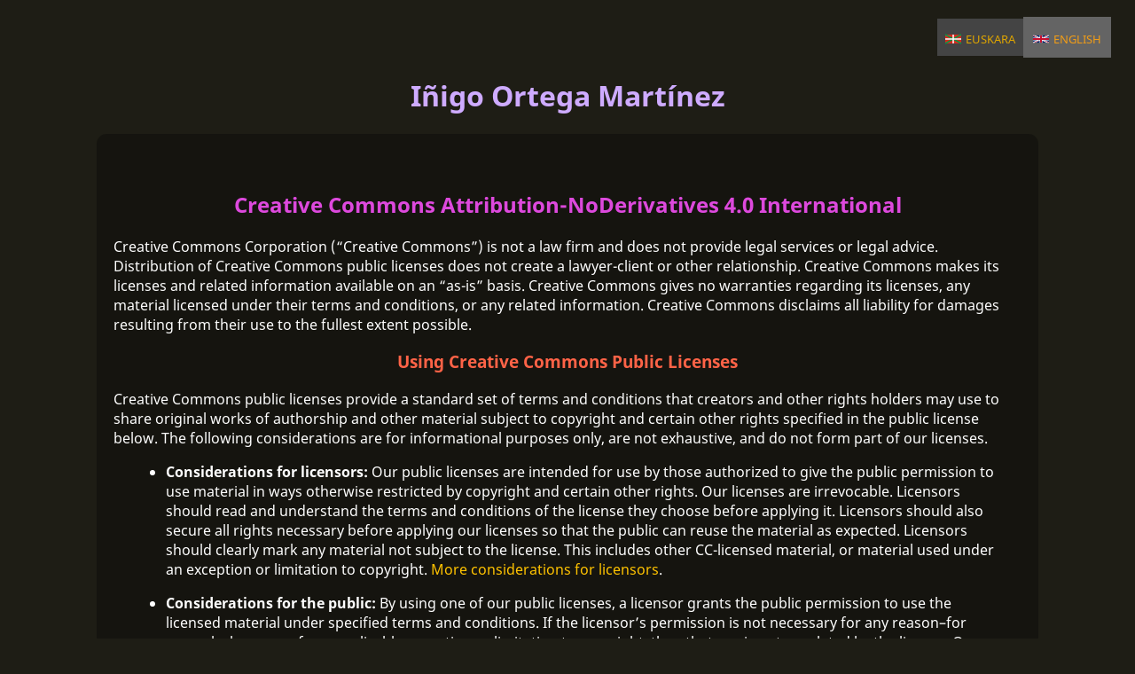

--- FILE ---
content_type: text/html;charset=utf-8
request_url: https://www.iortegam.com/license/by-nd
body_size: 18947
content:
<html lang="en"><head><title>Iñigo Ortega Martínez</title><link rel="shortcut icon" href="/icons/favicon-light-light.ico" type="image/x-icon" /><link rel="stylesheet" type="text/css" href="/css/style.css" /><link rel="stylesheet" type="text/css" href="/css/1337box_shadow.css" /><meta charset="utf-8" /><meta name="viewport" content="width=device-width, initial-scale=1" /></head><body><ul class="langselect"><a href="/eu/license/by-nd"><li><img src="/icons/eu.svg" height="12em"></img> euskara</li></a><a id="selectedlang"><li><img src="/icons/en.svg" height="12em"></img> english</li></a></ul><header><h1>Iñigo Ortega Martínez</h1></header><main><h2>Creative Commons Attribution-NoDerivatives 4.0 International</h2>
<p>Creative Commons Corporation (“Creative Commons”) is not a law firm and does not provide legal services or legal advice. Distribution of Creative Commons public licenses does not create a lawyer-client or other relationship. Creative Commons makes its licenses and related information available on an “as-is” basis. Creative Commons gives no warranties regarding its licenses, any material licensed under their terms and conditions, or any related information. Creative Commons disclaims all liability for damages resulting from their use to the fullest extent possible.</p>
<h3>Using Creative Commons Public Licenses</h3>
<p>Creative Commons public licenses provide a standard set of terms and conditions that creators and other rights holders may use to share original works of authorship and other material subject to copyright and certain other rights specified in the public license below. The following considerations are for informational purposes only, are not exhaustive, and do not form part of our licenses.</p>
<ul>
<li>
<p><strong>Considerations for licensors:</strong> Our public licenses are intended for use by those authorized to give the public permission to use material in ways otherwise restricted by copyright and certain other rights. Our licenses are irrevocable. Licensors should read and understand the terms and conditions of the license they choose before applying it. Licensors should also secure all rights necessary before applying our licenses so that the public can reuse the material as expected. Licensors should clearly mark any material not subject to the license. This includes other CC-licensed material, or material used under an exception or limitation to copyright. <a href="http://wiki.creativecommons.org/Considerations_for_licensors_and_licensees#Considerations_for_licensors">More considerations for licensors</a>.</p>
</li>
<li>
<p><strong>Considerations for the public:</strong> By using one of our public licenses, a licensor grants the public permission to use the licensed material under specified terms and conditions. If the licensor’s permission is not necessary for any reason–for example, because of any applicable exception or limitation to copyright–then that use is not regulated by the license. Our licenses grant only permissions under copyright and certain other rights that a licensor has authority to grant. Use of the licensed material may still be restricted for other reasons, including because others have copyright or other rights in the material. A licensor may make special requests, such as asking that all changes be marked or described. Although not required by our licenses, you are encouraged to respect those requests where reasonable. <a href="http://wiki.creativecommons.org/Considerations_for_licensors_and_licensees#Considerations_for_licensees">More considerations for the public</a>.</p>
</li>
</ul>
<h2>Creative Commons Attribution-NoDerivatives 4.0 International Public License</h2>
<p>By exercising the Licensed Rights (defined below), You accept and agree to be bound by the terms and conditions of this Creative Commons Attribution-NoDerivatives 4.0 International Public License (&quot;Public License&quot;). To the extent this Public License may be interpreted as a contract, You are granted the Licensed Rights in consideration of Your acceptance of these terms and conditions, and the Licensor grants You such rights in consideration of benefits the Licensor receives from making the Licensed Material available under these terms and conditions.</p>
<h3>Section 1 – Definitions.</h3>
<p>a. <strong>Adapted Material</strong> means material subject to Copyright and Similar Rights that is derived from or based upon the Licensed Material and in which the Licensed Material is translated, altered, arranged, transformed, or otherwise modified in a manner requiring permission under the Copyright and Similar Rights held by the Licensor. For purposes of this Public License, where the Licensed Material is a musical work, performance, or sound recording, Adapted Material is always produced where the Licensed Material is synched in timed relation with a moving image.</p>
<p>b. <strong>Copyright and Similar Rights</strong> means copyright and/or similar rights closely related to copyright including, without limitation, performance, broadcast, sound recording, and Sui Generis Database Rights, without regard to how the rights are labeled or categorized. For purposes of this Public License, the rights specified in Section 2(b)(1)-(2) are not Copyright and Similar Rights.</p>
<p>c. <strong>Effective Technological Measures</strong> means those measures that, in the absence of proper authority, may not be circumvented under laws fulfilling obligations under Article 11 of the WIPO Copyright Treaty adopted on December 20, 1996, and/or similar international agreements.</p>
<p>d. <strong>Exceptions and Limitations</strong> means fair use, fair dealing, and/or any other exception or limitation to Copyright and Similar Rights that applies to Your use of the Licensed Material.</p>
<p>e. <strong>Licensed Material</strong> means the artistic or literary work, database, or other material to which the Licensor applied this Public License.</p>
<p>f. <strong>Licensed Rights</strong> means the rights granted to You subject to the terms and conditions of this Public License, which are limited to all Copyright and Similar Rights that apply to Your use of the Licensed Material and that the Licensor has authority to license.</p>
<p>g. <strong>Licensor</strong> means the individual(s) or entity(ies) granting rights under this Public License.</p>
<p>h. <strong>Share</strong> means to provide material to the public by any means or process that requires permission under the Licensed Rights, such as reproduction, public display, public performance, distribution, dissemination, communication, or importation, and to make material available to the public including in ways that members of the public may access the material from a place and at a time individually chosen by them.</p>
<p>i. <strong>Sui Generis Database Rights</strong> means rights other than copyright resulting from Directive 96/9/EC of the European Parliament and of the Council of 11 March 1996 on the legal protection of databases, as amended and/or succeeded, as well as other essentially equivalent rights anywhere in the world.</p>
<p>j. <strong>You</strong> means the individual or entity exercising the Licensed Rights under this Public License. <strong>Your</strong> has a corresponding meaning.</p>
<h3>Section 2 – Scope.</h3>
<p>a. <em><strong>License grant.</strong></em></p>
<ol>
<li>
<p>Subject to the terms and conditions of this Public License, the Licensor hereby grants You a worldwide, royalty-free, non-sublicensable, non-exclusive, irrevocable license to exercise the Licensed Rights in the Licensed Material to:</p>
<p>A. reproduce and Share the Licensed Material, in whole or in part; and</p>
<p>B. produce and reproduce, but not Share, Adapted Material.</p>
</li>
<li>
<p><strong>Exceptions and Limitations.</strong> For the avoidance of doubt, where Exceptions and Limitations apply to Your use, this Public License does not apply, and You do not need to comply with its terms and conditions.</p>
</li>
<li>
<p><strong>Term.</strong> The term of this Public License is specified in Section 6(a).</p>
</li>
<li>
<p><strong>Media and formats; technical modifications allowed.</strong> The Licensor authorizes You to exercise the Licensed Rights in all media and formats whether now known or hereafter created, and to make technical modifications necessary to do so. The Licensor waives and/or agrees not to assert any right or authority to forbid You from making technical modifications necessary to exercise the Licensed Rights, including technical modifications necessary to circumvent Effective Technological Measures. For purposes of this Public License, simply making modifications authorized by this Section 2(a)(4) never produces Adapted Material.</p>
</li>
<li>
<p><strong>Downstream recipients.</strong></p>
<p>A. <strong>Offer from the Licensor – Licensed Material.</strong> Every recipient of the Licensed Material automatically receives an offer from the Licensor to exercise the Licensed Rights under the terms and conditions of this Public License.</p>
<p>B. <strong>No downstream restrictions.</strong> You may not offer or impose any additional or different terms or conditions on, or apply any Effective Technological Measures to, the Licensed Material if doing so restricts exercise of the Licensed Rights by any recipient of the Licensed Material.</p>
</li>
<li>
<p><strong>No endorsement.</strong> Nothing in this Public License constitutes or may be construed as permission to assert or imply that You are, or that Your use of the Licensed Material is, connected with, or sponsored, endorsed, or granted official status by, the Licensor or others designated to receive attribution as provided in Section 3(a)(1)(A)(i).</p>
</li>
</ol>
<p>b. <em><strong>Other rights.</strong></em></p>
<ol>
<li>
<p>Moral rights, such as the right of integrity, are not licensed under this Public License, nor are publicity, privacy, and/or other similar personality rights; however, to the extent possible, the Licensor waives and/or agrees not to assert any such rights held by the Licensor to the limited extent necessary to allow You to exercise the Licensed Rights, but not otherwise.</p>
</li>
<li>
<p>Patent and trademark rights are not licensed under this Public License.</p>
</li>
<li>
<p>To the extent possible, the Licensor waives any right to collect royalties from You for the exercise of the Licensed Rights, whether directly or through a collecting society under any voluntary or waivable statutory or compulsory licensing scheme. In all other cases the Licensor expressly reserves any right to collect such royalties.</p>
</li>
</ol>
<h3>Section 3 – License Conditions.</h3>
<p>Your exercise of the Licensed Rights is expressly made subject to the following conditions.</p>
<p>a. <em><strong>Attribution.</strong></em></p>
<ol>
<li>
<p>If You Share the Licensed Material, You must:</p>
<p>A. retain the following if it is supplied by the Licensor with the Licensed Material:</p>
<p>i. identification of the creator(s) of the Licensed Material and any others designated to receive attribution, in any reasonable manner requested by the Licensor (including by pseudonym if designated);</p>
<p>ii. a copyright notice;</p>
<p>iii. a notice that refers to this Public License;</p>
<p>iv. a notice that refers to the disclaimer of warranties;</p>
<p>v. a URI or hyperlink to the Licensed Material to the extent reasonably practicable;</p>
<p>B. indicate if You modified the Licensed Material and retain an indication of any previous modifications; and</p>
<p>C. indicate the Licensed Material is licensed under this Public License, and include the text of, or the URI or hyperlink to, this Public License.</p>
<p>For the avoidance of doubt, You do not have permission under this Public License to Share Adapted Material.</p>
</li>
<li>
<p>You may satisfy the conditions in Section 3(a)(1) in any reasonable manner based on the medium, means, and context in which You Share the Licensed Material. For example, it may be reasonable to satisfy the conditions by providing a URI or hyperlink to a resource that includes the required information.</p>
</li>
<li>
<p>If requested by the Licensor, You must remove any of the information required by Section 3(a)(1)(A) to the extent reasonably practicable.</p>
</li>
</ol>
<h3>Section 4 – Sui Generis Database Rights.</h3>
<p>Where the Licensed Rights include Sui Generis Database Rights that apply to Your use of the Licensed Material:</p>
<p>a. for the avoidance of doubt, Section 2(a)(1) grants You the right to extract, reuse, reproduce, and Share all or a substantial portion of the contents of the database, provided You do not Share Adapted Material;</p>
<p>b. if You include all or a substantial portion of the database contents in a database in which You have Sui Generis Database Rights, then the database in which You have Sui Generis Database Rights (but not its individual contents) is Adapted Material; and</p>
<p>c. You must comply with the conditions in Section 3(a) if You Share all or a substantial portion of the contents of the database.</p>
<p>For the avoidance of doubt, this Section 4 supplements and does not replace Your obligations under this Public License where the Licensed Rights include other Copyright and Similar Rights.</p>
<h3>Section 5 – Disclaimer of Warranties and Limitation of Liability.</h3>
<p>a. <strong>Unless otherwise separately undertaken by the Licensor, to the extent possible, the Licensor offers the Licensed Material as-is and as-available, and makes no representations or warranties of any kind concerning the Licensed Material, whether express, implied, statutory, or other. This includes, without limitation, warranties of title, merchantability, fitness for a particular purpose, non-infringement, absence of latent or other defects, accuracy, or the presence or absence of errors, whether or not known or discoverable. Where disclaimers of warranties are not allowed in full or in part, this disclaimer may not apply to You.</strong></p>
<p>b. <strong>To the extent possible, in no event will the Licensor be liable to You on any legal theory (including, without limitation, negligence) or otherwise for any direct, special, indirect, incidental, consequential, punitive, exemplary, or other losses, costs, expenses, or damages arising out of this Public License or use of the Licensed Material, even if the Licensor has been advised of the possibility of such losses, costs, expenses, or damages. Where a limitation of liability is not allowed in full or in part, this limitation may not apply to You.</strong></p>
<p>c. The disclaimer of warranties and limitation of liability provided above shall be interpreted in a manner that, to the extent possible, most closely approximates an absolute disclaimer and waiver of all liability.</p>
<h3>Section 6 – Term and Termination.</h3>
<p>a. This Public License applies for the term of the Copyright and Similar Rights licensed here. However, if You fail to comply with this Public License, then Your rights under this Public License terminate automatically.</p>
<p>b. Where Your right to use the Licensed Material has terminated under Section 6(a), it reinstates:</p>
<ol>
<li>
<p>automatically as of the date the violation is cured, provided it is cured within 30 days of Your discovery of the violation; or</p>
</li>
<li>
<p>upon express reinstatement by the Licensor.</p>
</li>
</ol>
<p>For the avoidance of doubt, this Section 6(b) does not affect any right the Licensor may have to seek remedies for Your violations of this Public License.</p>
<p>c. For the avoidance of doubt, the Licensor may also offer the Licensed Material under separate terms or conditions or stop distributing the Licensed Material at any time; however, doing so will not terminate this Public License.</p>
<p>d. Sections 1, 5, 6, 7, and 8 survive termination of this Public License.</p>
<h3>Section 7 – Other Terms and Conditions.</h3>
<p>a. The Licensor shall not be bound by any additional or different terms or conditions communicated by You unless expressly agreed.</p>
<p>b. Any arrangements, understandings, or agreements regarding the Licensed Material not stated herein are separate from and independent of the terms and conditions of this Public License.</p>
<h3>Section 8 – Interpretation.</h3>
<p>a. For the avoidance of doubt, this Public License does not, and shall not be interpreted to, reduce, limit, restrict, or impose conditions on any use of the Licensed Material that could lawfully be made without permission under this Public License.</p>
<p>b. To the extent possible, if any provision of this Public License is deemed unenforceable, it shall be automatically reformed to the minimum extent necessary to make it enforceable. If the provision cannot be reformed, it shall be severed from this Public License without affecting the enforceability of the remaining terms and conditions.</p>
<p>c. No term or condition of this Public License will be waived and no failure to comply consented to unless expressly agreed to by the Licensor.</p>
<p>d. Nothing in this Public License constitutes or may be interpreted as a limitation upon, or waiver of, any privileges and immunities that apply to the Licensor or You, including from the legal processes of any jurisdiction or authority.</p>
<blockquote>
<p>Creative Commons is not a party to its public licenses. Notwithstanding, Creative Commons may elect to apply one of its public licenses to material it publishes and in those instances will be considered the “Licensor.” Except for the limited purpose of indicating that material is shared under a Creative Commons public license or as otherwise permitted by the Creative Commons policies published at <a href="http://creativecommons.org/policies">creativecommons.org/policies</a>, Creative Commons does not authorize the use of the trademark “Creative Commons” or any other trademark or logo of Creative Commons without its prior written consent including, without limitation, in connection with any unauthorized modifications to any of its public licenses or any other arrangements, understandings, or agreements concerning use of licensed material. For the avoidance of doubt, this paragraph does not form part of the public licenses.</p>
<p>Creative Commons may be contacted at creativecommons.org</p>
</blockquote>
</main><footer><ul><a href="/en"><li><img src="/icons/twemoji/1f3e0.svg" class="emoji"></img> Home</li></a><a href="/en/info/contact"><li><img src="/icons/twemoji/1f4e7.svg" class="emoji"></img> Contact</li></a><a href="/en/donate"><li><img src="/icons/twemoji/1f4b8.svg" class="emoji"></img> Donate</li></a><a href="/en/license"><li><img src="/icons/noto-emoji/emoji_u1f52b.svg" class="emoji"></img> License</li></a><a href="https://git.sr.ht/~iortega/iortegam.com"><li><img src="/icons/noto-emoji/emoji_u1f4be.svg" class="emoji"></img> Source Code</li></a></ul></footer></body></html>

--- FILE ---
content_type: text/css
request_url: https://www.iortegam.com/css/style.css
body_size: 17141
content:
@charset "UTF-8";/*!
 * iortegam.com
 * Licensed under the MIT license - https://opensource.org/licenses/MIT
 *
 * Copyright (c) 2022 Iñigo Ortega Martínez (inigo@iortegam.com)
 */

/* General */

@import url('/fonts/noto-sans.css');

* {
	font-family: "Noto Sans", sans-serif;
}

p img, li img, h1 img, h2 img, h3 img, h4 img {
	max-height: 2em;
	max-width: 2em;
	vertical-align: middle;
}

sup {
	vertical-align: top;
	font-size: 0.8em;
}

nav,footer {
	text-align: center;
	clear: both;
}

sup {
	vertical-align: top;
	font-size: 0.8em;
}

nav li,footer li {
	display: inline;
	list-style: none;
	background: #201311;
	border: 1px solid #8a6914;
	border-radius: 0.7em;
	padding: .5em .5em .5em .5em;
	max-width: 20em;
	color: white;
}

footer ul {
	padding: 0em 0em 1em 0em;
}

footer a li:hover {
	background: goldenrod;
	color: black;
}

main {
	margin: auto;
	color: #ddd;
	background: rgba(0,0,0,.3);
	padding: 1.2em;
	border-radius: 0.7em;
}

strong {
	color: white;
}

a strong {
	color: lime;
}

code {
	background: #333333;
	color: orange;
	border-radius: 0.2em;
	overflow-wrap: break-word;
}

ul {
	margin-left: 1.2em;
	margin-right: 1.2em;
}

li img, p img {
	max-height: 1em;
	max-width: 1em;
}

html {
	padding-top: 0.7em;
	background: #1e1d15;
	margin-bottom: 20em;
}

h1,h2,h3,h4 {
	text-align: center;
}

h1 {
	color: #CEABFF;
}

h2 {
	color: #DD49DD;
	clear: both;
	padding-top: 1em;
}

h3 {
	color: tomato;
	clear: both;
}

h4 {
	color: deepskyblue;
}

a {
	color: #FFC300;
	text-decoration: none;
	font-weight: 500;
}

a:hover {
	color: fuchsia;
}

.new a:hover {
	color: greenyellow;
}

figure {
	padding: 0em 0em 2.5em 0em;
}

figure img {
	max-width: 100%;
	margin: auto;
}

figcaption {
	font-style: italic;
}

figcaption img {
	max-width: none;
	max-height: none;
	width: 1.33em;
	min-width: 1em;
	max-width: 3em;
	display: inline;
	margin-left: 0.4em;
	margin-right: 0.4em;
	padding: 0em 0em 0em 0em;
	vertical-align: bottom;
}

figure {
	text-align: center;
}

.emoji {
	display: inline;
	max-width: 1em;
	vertical-align: middle;
}

.index_pages .penguin {
	margin-left: -0.07em;
	margin-right: auto;
}

.penguin {
	max-width: 1.3em;
}



/* For QR codes for bitcoin and crypto */


.qr {
	max-width: 10em;
	padding: 0.7em
}

blockquote {
	text-align: center;
}

main ul li {
	color: white
}

p {
	color: white
}

.resright, .resmid {
	display: block;
	margin: auto;
	max-width: 90%;
	max-height: 15em;
}

.studies h3, .studies h4 {
	text-align: left;
}

.warning {
	font-size: x-large;
	color: red;
	font-weight: bold;
}

#other_sites a {
	color: #FED300;
	text-decoration: none;
}

.description ul {
	margin: 0.6em 0em 0em 0.6em;
	padding: 0.2em 0.2em 0.6em 0.0em;
}

.description li {
	padding: 0.2em 0.2em 0.6em 0.0em;
	list-style: none;
	font-size: 1.2em;
}

div.box {
	margin-left: 13%;
	margin-right: 13%;
	background: rgba(50,50,50);
	padding: .3em;
}

.license {
	margin-left: 2em;
	margin-right: 2em;
	text-align: left;
	font-size: 1.15em;
}

.movie_license {
	text-align: left;
	color: gray;
	padding: 2.5em 2.5em 1em 2.5em;
}

.movie_license img {
	padding: 0 0 1em 0;
	display: block;
	margin-left: auto;
	margin-right: auto;
}

.e-mail:before {
	content: attr(datawebsite) "\0040" attr(datauser);
	unicode-bidi: bidi-override;
	direction: rtl;
}

a#contact_link {
	color: #B784FF;
	font-weight: 800;
}

a#contact_link:hover {
	color: #59D322;
}

svg.rectangle {
	vertical-align: middle;
}







/* Multiple lists horizontally */


.mul_lists {
	padding: 1.2em;
}

.mul_lists ul {
	margin: 0;
	list-style: none;
	padding: 0;
}

.mul_lists li {
	color: white;
}











/* Index pages */


dl.index_pages dt {
	color: lightgray;
}

dl.index_pages a {
	font-weight: bold;
}

dl.index_pages {
	margin-left: 2em;
	font-size: 1.2em;
}








/* Software */


.software {
	padding: 1em;
}

.software li {
	margin: 0 0 0.7em 0;
}

.software h3, .software h4 {
	text-align: left;
}

ul.software > li {
	list-style: none;
}

.softwareiuse {
	background: #282828;
	display: flex;
	justify-content: center;
	align-items: center;
}

.softwareiuse h3 {
	justify-content: left;
	flex: 1;
}

.softwareiuse div {
	margin: 0 auto;
	justify-content: center;
	flex: 1;
}






/* Projects */

.projects {
	padding: 1em;
}

.projects li {
	margin: 0 0 0.7em 0;
}

.projects h3, .projects h4 {
	text-align: left;
}

ul.projects > li {
	list-style: none;
}





/* Anime */


.anime {
	padding: 2em;
}

.anime ul {
	margin: 0;
	list-style: none;
	padding: 0;
}

.anime li {
	padding: 0.1em;
	color: white;
}

.anime_center_details {
	text-align: center;
	color: grey;
}







/* Center but left align text */


.center_left_parent {
	text-align: center;
	padding: 0em 0em 1em 0em;
}

.center_left_parent > * {
	display: inline-block;
	text-align: left;
}

.center_left_parent_box {
	text-align: center;
	margin-left: 20%;
	margin-right: 20%;
	padding: 0em 0em 1em 0em;
	background: rgba(50,50,50);
	padding: .3em;
}

.center_left_parent_box > * {
	display: inline-block;
	text-align: left;
}









/* Language selection */


#selectedlang li {
	display: inline-block;
	list-style: none;
	background: #646464;
	border-radius: 0em;
	padding: .6em;
	max-width: 20em;
	-webkit-touch-callout: none;
	-webkit-user-select: none;
	-khtml-user-select: none;
	-moz-user-select: none;
	-ms-user-select: none;
	user-select: none;
	color: #f19d17
}

.langselect, .langselect :not(#selectedlang) {
	text-align: right;
	font-variant: small-caps;
	clear: both;
	overflow-wrap: break-word;
}

.langselect li {
	display: inline-block;
	list-style: none;
	background: #444444;
	border-radius: 0em;
	padding: .5em;
	max-width: 20em;
	color: #dfa500;
	font-size: large;
}

.langselect ul {
	padding: 0;
}

.langselect a:not(#selectedlang) li:hover {
	background: goldenrod;
	color: black;
}














/* Movie reviews */


/* Movie list selection (Top, Rating, all...) */


#selectedmovielist li, #selectedanimelist li {
	display: inline-block;
	list-style: none;
	background: #646464;
	border-radius: 0em;
	padding: .6em;
	max-width: 20em;
	-webkit-touch-callout: none;
	-webkit-user-select: none;
	-khtml-user-select: none;
	-moz-user-select: none;
	-ms-user-select: none;
	user-select: none;
	color: #f19d17
}

a#selectedmovielist, a#selectedanimelist {
	pointer-events: none;
	cursor: default;
	text-decoration: none;
	font-size: 1.15em;
}

.movieselect, .movieselect :not(#selectedmovielist), .animeselect, .animeselect :not(#selectedanimelist) {
	text-align: center;
	font-variant: all-small-caps;
	clear: both;
	font-size: 1.05em;
}

.movieselect li, .animeselect li {
	display: inline-block;
	list-style: none;
	background: #444444;
	padding: .6em;
	color: white;
}

.movieselect ul, .animeselect u {
	text-align: center;
}

.movieselect a:not(#selectedmovielist) li:hover, .animeselect a:not(#selectedanimelist) li:hover {
	background: goldenrod;
	color: black;
}



/* Movie Review text */


.movie_review_rating::before {
	content: "Rating: ";
	font-weight: bold;
}

.movie_review_rating {
	text-align: center;
}

.movie_review_date::before {
	content: "Date: ";
	font-weight: bold;
}

.movie_review_date {
	text-align: center;
}

.movie_review_title {
	color: tomato;
	font-weight: bold;
	text-align: center;
	font-size: 1.5vw;
}

div.movie_review_text {
	padding: 2em;
}

div.movie_review_text img {
	max-width: none;
	max-height: none;
	width: 40vw;
	min-width: 18em;
	max-width: 25em;
	display: block;
	margin-left: auto;
	margin-right: auto;
}

div.movie_review {
	background: rgba(0,50,50);
	display: flex;
	flex-direction: column;
}








/* Movie listings */

/* General settings */


.allmovies_rating, .lastmovies_rating, .ratingmovies_rating, .topmovies_rating, .animes_rating {
	color: tomato;
	font-weight: bold;
	font-size: 1.1vw;
}

div.allmovies, div.lastmovies, div.ratingmovies, div.topmovies, div.animes {
	padding: 0;
	margin: 0;
	overflow-y: auto;
	background: rgba(0,50,50);
	display: flex;
	flex-direction: column;
	max-height: 30em;
}

div.allmovies_header, div.lastmovies_header, div.ratingmovies_header, div.topmovies_header, div.animes_header {
	background: rgba(70,50,50);
	display: flex;
	border: 2px solid #1D1D20;
}

div.allmovies_header > *, div.lastmovies_header > *, div.ratingmovies_header > *, div.topmovies_header > *, div.animes_header > * {
	justify-content: center;
	flex: 1;
	display: flex;
	font-size: 1.2vw;
}

a.allmovies_wrapper, a.lastmovies_wrapper, a.ratingmovies_wrapper, a.topmovies_wrapper, a.animes_wrapper {
	display: flex;
	text-decoration: none;
	border: 1px solid #1D1D20;
	align-items: center;
	/* flex-direction: column; */
}

a.followinganimes_wrapper {
	display: flex;
	text-decoration: none;
	border-width: 1px 1px 1px 0.8em;
	border-style: solid solid solid solid;
	border-color: #1D1D20 #1D1D20 #1D1D20 green;
	align-items: center;
	/* flex-direction: column; */
}

a.completedanimes_wrapper {
	display: flex;
	text-decoration: none;
	border-width: 1px 1px 1px 0.8em;
	border-style: solid solid solid solid;
	border-color: #1D1D20 #1D1D20 #1D1D20 purple;
	align-items: center;
	/* flex-direction: column; */
}


a.allmovies_wrapper:hover, a.lastmovies_wrapper:hover, a.ratingmovies_wrapper:hover, a.topmovies_wrapper:hover, a.animes_wrapper:hover {
	border: 1px solid;
	color: #DBAD00;
}

a.followinganimes_wrapper:hover {
	border-width: 1px 1px 1px 0.8em;
	border-style: solid solid solid solid;
	border-color: #DBAD00 #DBAD00 #DBAD00 mediumseagreen;
}

a.completedanimes_wrapper:hover {
	border-width: 1px 1px 1px 0.8em;
	border-style: solid solid solid solid;
	border-color: #DBAD00 #DBAD00 #DBAD00 mediumpurple;
}

a.allmovies_wrapper > *, a.lastmovies_wrapper > *, a.ratingmovies_wrapper > *, a.topmovies_wrapper > *, a.animes_wrapper > *, a.completedanimes_wrapper > *, a.followinganimes_wrapper > * {
	justify-content: flex-end;
	text-align: right;
}

div.allmovies_text, div.lastmovies_text, div.ratingmovies_text, div.topmovies_text, div.animes_text {
	display: none;
}




/* By Rating listing: Top + Rating */


p.ratingmovies_header_review_icons, p.topmovies_header_review_icons, p.animes_header_icons {
	font-weight: bold;
	flex: 13%;
	text-align: right;
}

p.ratingmovies_header_title, p.topmovies_header_title, p.animes_header_title {
	font-weight: bold;
	flex: 62%;
}

p.ratingmovies_header_rating, p.topmovies_header_rating, p.animes_header_rating {
	display: inline-block;
	font-weight: bold;
	text-align: center;
	flex: 25%;
}

p.ratingmovies_review_icon, p.topmovies_review_icon, p.animes_icon {
	font-weight: bold;
	flex: 13%;
	font-size: 1.2em;
	padding: 0em 0em 0em 0.7em;
	text-align: center;
}

p.ratingmovies_title, p.topmovies_title, p.animes_title {
	font-weight: bold;
	color: #ff923a;
	flex: 62%;
	font-size: 1.1vw;
}

p.ratingmovies_rating, p.topmovies_rating, p.animes_rating {
	text-align: center;
	display: inline-block;
	flex: 25%;
}

p.ratingmovies_date, p.topmovies_date, p.animes_dates {
	display: none;
}



/* By Date listings: All + last */

p.lastmovies_header_review_icons, p.allmovies_header_review_icons {
	font-weight: bold;
	flex: 13%;
	text-align: center;
}

p.lastmovies_header_title, p.allmovies_header_title {
	font-weight: bold;
	flex: 47%;
}

p.lastmovies_header_rating, p.allmovies_header_rating {
	display: inline-block;
	font-weight: bold;
	text-align: center;
	flex: 15%;
}

p.lastmovies_header_date, p.allmovies_header_date {
	display: inline-block;
	font-weight: bold;
	text-align: center;
	flex: 25%;
}

p.lastmovies_review_icon, p.allmovies_review_icon {
	font-weight: bold;
	flex: 10%;
	font-size: 1.2em;
	padding: 0em 0em 0em 0.7em;
	text-align: center;
}

p.lastmovies_title, p.allmovies_title {
	font-weight: bold;
	color: #ff923a;
	flex: 50%;
	font-size: 1.1vw;
}

p.lastmovies_rating, p.allmovies_rating {
	text-align: center;
	display: inline-block;
	flex: 15%;
}

p.lastmovies_date, p.allmovies_date {
	display: inline-block;
	font-weight: bold;
	text-align: center;
	flex: 25%;
	font-size: 1.2vw;
}






div.movie_sorting, div.anime_sorting {
	text-align: center;
	font-variant: all-small-caps;
	font-size: 1em;
	clear: both;
	padding: 0em 0em 0.7em 0em;
}

.movie_sorting a, .anime_sorting a {
	background-color: #383838;
	padding: 0.4em 1em;
	border-radius: 0.7em;
	display: inline-block;
	max-width: 20em;
}

div.tags-container {
	display: flex;
	justify-content: center;
	padding: 1.5em 0.0em 0.0em 0.0em;
}

div.tags {
	display: grid;
	grid-template-areas: "a a a a";
	gap: 0px;
	grid-auto-columns: 150px;
}

div.tags a {
	text-align: center;
	padding: 0.5em;
}













/* Cryptocurrency */


.crypto_icon {
	max-height: 1em;
	max-width: 1em;
}

.crypto_icon::before {
	content: "Monero";
	font-weight: bold;
}

.cryptocontainer {
	display: flex;
	flex-wrap: wrap;
	justify-content: center;
}

.cryptoinfo {
	max-width: 350px;
	text-align: center;
	padding-left: 10px;
	padding-right: 10px;
}

.cryptoinfo code {
	font-size: 0.7em;
	overflow-wrap: break-word;
}






/* Thumbnail list for studies */

.studies_thumbnail_list img {
	max-height: 4.5em;
	max-width: 100%;
	vertical-align: middle;
	padding: 1em;
}

div.studies_thumbnail_list {
	margin: 1em;
}

.studies_thumbnail_list ul {
	list-style-type: none;
}

.studies_thumbnail_list li img {
	float: left;
}

.studies_thumbnail_list li > h4 {
	color: cyan;
	font-weight: bold;
	font-size: 1.2em;
	display: inline-block;
	padding: 0em 1em 0em 1em;
}

.studies_thumbnail_list li > p {
	color: #FF5800;
	font-weight: bold;
	font-size: 1.2em;
	display: inline-block;
}

.studies_thumbnail_list li {
	padding: 1em;
	overflow: auto;
}

.studies_thumbnail_list li:hover {
	background: rgba(45,45,45);
	cursor: pointer;
}

.studies_thumbnail_list div {
	padding: 0em 0em 0.3em 0em;
}

.studies_thumbnail_list li > div {
	padding: 0em 0em 0em 7em;
}




/* Thumbnail list for contact */


.thumbnail_list img {
	max-height: 100%;
	max-width: 4.5em;
	vertical-align: middle;
	padding: 1em;
}

div.thumbnail_list {
	margin: 1em;
}

.thumbnail_list ul {
	list-style-type: none;
}

.thumbnail_list li img {
	float: left;
}

.thumbnail_list li p {
	color: cyan;
	font-weight: bold;
	font-size: 1.2em;
}

.thumbnail_list li {
	padding: 1em;
	overflow: auto;
}

.thumbnail_list li:hover {
	background: rgba(45,45,45);
	cursor: pointer;
}

.thumbnail_list div {
	padding: 0em 0em 0.3em 0em;
}

div#toxid, div#retroshareid {
	overflow-x: auto;
	overflow-y: hidden;
	white-space: nowrap;
	padding: 4px;
	width: 300px;
}

@media (min-width: 55em) {
	.mul_lists, .anime {
		display: inline-block;
		vertical-align: top;
	}

	.resright {
		display: block;
		float: right;
		padding: 1.2em;
		clear: both;
		max-height: 19em;
		max-width: 19em;
	}

	main {
		max-width: 64em;
	}

	footer li {
		font-size: 1.2em;
	}
}

@media (max-width: 55em) {
	.mul_lists, .anime {
		display: inline-block;
		vertical-align: top;
	}

	div.box {
		margin-left: 0%;
		margin-right: 0%;
	}

	main {
		max-width: 55em;
	}
	p.lastmovies_date, p.allmovies_date {
		font-size: 3.2vw;
	}

	a#selectedmovielist, a#selectedanimelist {
		font-size: 4.4vw;
	}

	.movieselect, .movieselect :not(#selectedmovielist), .animeselect, .animeselect :not(#selectedanimelist) {
		font-size: 4.4vw;
	}
	.movie_review_title {
		font-size: 1.6em;
	}

	div.allmovies, div.lastmovies, div.ratingmovies, div.topmovies, div.animes {
		overflow-y: visible;
		max-height: none;
	}

	.allmovies_rating, .lastmovies_rating, .ratingmovies_rating, .topmovies_rating, .animes_rating {
		font-size: 3.6vw;
	}

	div.allmovies_header > *, div.lastmovies_header > *, div.ratingmovies_header > *, div.topmovies_header > *, div.animes_header > * {
		font-size: 3.9vw;
	}

	p.lastmovies_header_review_icons, p.allmovies_header_review_icons, p.topmovies_header_review_icons, p.ratingmovies_header_review_icons {
		flex: 20%;
	}

	p.lastmovies_title, p.allmovies_title, p.topmovies_title, p.ratingmovies_title, p.animes_title {
		font-size: 3.6vw;
	}

	dl.index_pages {
		font-size: 1.0em;
	}

	.description li {
		font-size: 1.0em;
	}

	.description {
		padding: 2em 0em 0em 0em;
	}

	figcaption {
		padding: 0.6em 0em 0em 0em;
		font-size: 0.75em;
	}

	div.tags {
		grid-template-areas: "a a a";
		grid-auto-columns: 120px;
	}

	.license {
		margin-left: 1em;
		margin-right: 1em;
	}

	footer a {
		padding: 0em 0em 0em 0.2em;
		line-height: 2em;
	}

	footer li {
		vertical-align: middle;
		display: inline-block;
		width: 9em;
		height: 2em;
		font-size: 1.05em;
	}

	#pixelfed_promo {
		font-size: 1.4em;
	}
}


@media (min-width: 55em) and (max-width: 90em) {
	.mul_lists, .anime {
		display: inline-block;
		vertical-align: top;
	}

	p.lastmovies_date, p.allmovies_date {
		font-size: 1.3em;
	}

	.movie_review_title {
		font-size: 1.4em;
	}

	.allmovies_rating, .lastmovies_rating, .ratingmovies_rating, .topmovies_rating {
		font-size: 1.3em;
	}

	div.allmovies_header > *, div.lastmovies_header > *, div.ratingmovies_header > *, div.topmovies_header > *, div.animes_header > * {
		font-size: 1.6em;
	}

	p.rating {
		font-size: 1.3em;
	}

	p.lastmovies_title, p.allmovies_title, p.topmovies_title, p.ratingmovies_title, p.animes_title {
		font-size: 1.3em;
	}

	footer li {
		font-size: 1.3em;
	}

	.movie_sorting {
		font-size: 1.15em;
	}

	.description li {
		font-size: 1.2em;
	}

	dl.index_pages {
		font-size: 1.3em;
	}
}


--- FILE ---
content_type: text/css
request_url: https://www.iortegam.com/css/1337box_shadow.css
body_size: 71
content:
.f,.f *{position:fixed;max-width:100%;max-height:100%;top:50%;left:50%}
.f *{transform:translate(-50%,-50%)}
.f{display:none;top:0;left:0;width:100%;height:100%;background:rgba(0,0,0,0.8)}
*:focus+.f{display:block}
img{cursor:pointer}


--- FILE ---
content_type: image/svg+xml
request_url: https://www.iortegam.com/icons/noto-emoji/emoji_u1f4be.svg
body_size: 1019
content:
<?xml version="1.0" encoding="utf-8"?>
<!-- Generator: Adobe Illustrator 25.2.3, SVG Export Plug-In . SVG Version: 6.00 Build 0)  -->
<svg version="1.1" id="Layer_1_copy_2" xmlns="http://www.w3.org/2000/svg" xmlns:xlink="http://www.w3.org/1999/xlink" x="0px"
	 y="0px" viewBox="0 0 128 128" style="enable-background:new 0 0 128 128;" xml:space="preserve">
<path style="fill:#616161;" d="M124.17,27.95v87.49c0,4.82-3.91,8.73-8.73,8.73H12.56c-4.82,0-8.73-3.91-8.73-8.73V12.56
	c0-4.82,3.91-8.73,8.73-8.73h89.64c3.56,0,6.94,1.59,9.21,4.34l10.04,12.19C123.21,22.5,124.17,25.18,124.17,27.95z"/>
<path style="fill:#FFFFFF;" d="M103.94,124.17H24V71.25c0-1.81,1.47-3.28,3.28-3.28h73.39c1.81,0,3.28,1.47,3.28,3.28V124.17z"/>
<rect x="24" y="111.92" style="fill:#039BE5;" width="79.94" height="12.25"/>
<path style="fill:#424242;" d="M16.75,3.83v47.75c0,1.78,1.57,3.17,3.65,3.17h76.65c2.08,0,3.69-1.38,3.69-3.17V3.83H16.75z"/>
<path style="fill:#E0E0E0;" d="M35,3.83v45.02c0,1.68,1.18,2.98,2.74,2.98H95.2c1.56,0,2.77-1.3,2.77-2.98V3.83H35z M85.97,46.52
	c0,0.72-0.59,1.31-1.31,1.31H67.28c-0.72,0-1.31-0.59-1.31-1.31V9.14c0-0.72,0.59-1.31,1.31-1.31h17.38c0.72,0,1.31,0.59,1.31,1.31
	V46.52z"/>
</svg>


--- FILE ---
content_type: image/svg+xml
request_url: https://www.iortegam.com/icons/noto-emoji/emoji_u1f52b.svg
body_size: 3578
content:
<?xml version="1.0" encoding="utf-8"?>
<!-- Generator: Adobe Illustrator 25.2.3, SVG Export Plug-In . SVG Version: 6.00 Build 0)  -->
<svg version="1.1" id="Layer_2" xmlns="http://www.w3.org/2000/svg" xmlns:xlink="http://www.w3.org/1999/xlink" x="0px" y="0px"
	 viewBox="0 0 128 128" style="enable-background:new 0 0 128 128;" xml:space="preserve">
<path style="fill:#00AA48;" d="M123.16,52.83c-1.8,0-1.8,1.9-1.8,1.9v4.07h-0.83c-1.34-4.22-6.09-5.39-6.09-5.39
	s-3.22,8.98-3.28,9.25c-0.05,0.26,3.06,5.97,3.06,5.97s5.58-1.08,6.51-6.08h0.62v3.54c0,0-0.16,2.01,1.85,2.01
	c1.69,0,1.74-1.95,1.74-1.95V54.74C124.96,54.74,125.01,52.83,123.16,52.83z"/>
<path style="fill:#00AA48;" d="M13.83,54.75c0,0-3.73-0.09-4.41,0c-1.63,0.22-1.89,2-2.5,2.07c-0.49,0.05-3.31-0.24-4.19,0.33
	c-0.93,0.6-1.03,6.53-0.11,7.13c0.93,0.6,3.65,0.27,4.24,0.54s1.14,1.85,2.83,2.01c1.69,0.16,6.48-0.11,6.48-0.11L13.83,54.75z"/>
<path style="fill:#FCC11A;" d="M100.3,33.39h-5.94c-1.52-8.85-8.7-9.93-13.75-10.1c-2.57-0.09-43.56,0-48.95,0.09
	c-6.33,0.1-11.47,5.39-11.55,13.27s6.76,12.5,10.78,13.01c3.53,0.45,55.2,0,55.2,0s6.7-2.25,8.17-10.53h3.81L100.3,33.39z"/>
<path style="fill:#FEFFFF;" d="M32.86,30.22c0.27,3.25,2.65,3.34,7.96,3.25c5.39-0.09,32.27,0,34.75-0.09s4.02-2.05,3.77-3.42
	s-1.71-2.83-4.96-2.91c-3.51-0.09-35-0.17-37.4-0.09C34.57,27.06,32.69,28.17,32.86,30.22z"/>
<path style="fill:#EE3E23;" d="M86.33,90.15c-0.99-2.96-6.58-9.14-6.58-9.14s-2.72-0.37-2.82,2.7h-4.01
	c-0.12-1.77-0.6-2.96-2.17-2.96c-2.03,0-1.92,3.13-1.92,4.95c0,1.82,0.28,3.82,2.03,3.87c1.43,0.04,1.89-0.93,2.03-2.62h4.56
	c1,2.79,3.11,4.64,3.58,4.5C81.63,91.29,87.32,93.11,86.33,90.15z"/>
<path style="fill:#FF8E00;" d="M97.75,48.77c0,0-79.06,0.67-82.09,0.9s-3.14,4.59-3.14,6.83s0.02,10.18,0.13,11.86
	s0.88,4.49,5.69,4.49s27.44,0.11,27.44,0.11s-0.78,3.36,2.46,5.94c3.25,2.58,5.71,2.13,11.65,2.24c5.94,0.11,19.28-0.03,19.28-0.03
	s8.71,26.24,9.39,27.69c0.67,1.46,0.9,3.7,2.24,3.81c1.34,0.11,15.45,0.11,17.13,0c1.68-0.11,2.8-1.79,1.57-4.59
	c-1.23-2.8-10.3-26.65-10.3-26.65s4.67-0.69,6.61-3.7c1.48-2.3,1.57-5.38,1.57-5.38s4.48,0.56,6.83-2.02
	c2.35-2.58,1.57-5.6,1.68-10.08c0.11-4.48-0.34-7.17-1.23-8.51S112.53,50,112.53,50s2.39-1.45,2.46-3.81
	c0.11-3.36-0.22-12.88-0.22-14.56s-1.12-3.25-3.47-3.36c-1.79-0.09-8.4-0.06-11.2-0.11c-3.43-0.07-3.25,2.46-3.36,6.05
	c-0.09,2.91-0.11,10.18-0.11,11.2C96.63,47.42,97.75,48.77,97.75,48.77z"/>
<path style="fill:#FF8E00;" d="M56.49,79.15c0,0-0.91,6.99,3.02,10.86c2.54,2.49,4.77,4.25,14.84,4.39
	c10.14,0.14,13.49,0.14,13.49,0.14l-1.01-5.32c0,0-13.95,1.01-19.77-0.14c-2.45-0.48-5.18-2.48-5.13-5.41
	c0.04-2.28-0.03-5.23-0.03-5.23L56.49,79.15z"/>
<path style="fill:#EC3F23;" d="M51.7,70.92c0,1.76,0.76,2.23,3.11,2.23c2.52,0,42.58,0,43.82,0s2.87-0.47,2.82-2.4
	c-0.06-1.94-2.17-1.64-2.99-1.64s-41.94,0-43.7,0S51.7,69.51,51.7,70.92z"/>
<path style="fill:#FCC11A;" d="M27.92,47.96c0,0,0,25.43,0,25.91c0,0.47,0.07,1.62,1.21,1.62c1.15,0,1.42-0.81,1.42-1.62
	s0-26.31,0-26.31L27.92,47.96z"/>
<path style="fill:#FCC11A;" d="M32.58,47.38c0,0,0,25.3,0,26.18c0,0.88,0.2,1.89,1.28,1.89s1.42-0.94,1.42-1.96
	c0-1.01,0-26.92,0-26.92L32.58,47.38z"/>
<path style="fill:#EE3E23;" d="M86.5,84.1c0.15,1.57,1.18,2.25,2.98,2.31c1.8,0.06,11.59,0,11.59,0l-1.58-4.39c0,0-9.4,0-10.13,0
	S86.28,81.79,86.5,84.1z"/>
<path style="fill:#EE3E23;" d="M88.3,89.95c0.15,1.17,0.62,2.31,2.59,2.31c2.19,0,12.49,0,12.49,0l-1.69-4.45c0,0-9.9,0-10.86,0
	S88.02,87.81,88.3,89.95z"/>
<path style="fill:#EE3E23;" d="M104,93.83c0,0-10.86,0-11.99,0c-1.13,0-2.08,0.68-1.91,2.03c0.17,1.35,0.73,2.08,2.42,2.14
	c1.69,0.06,12.94,0,12.94,0L104,93.83z"/>
<path style="fill:#EE3E23;" d="M106.14,99.46c0,0-10.86,0-12.21,0s-2.31,0.79-1.8,2.25c0.51,1.46,1.52,1.69,2.48,1.74
	c0.96,0.06,13,0,13,0L106.14,99.46z"/>
</svg>
